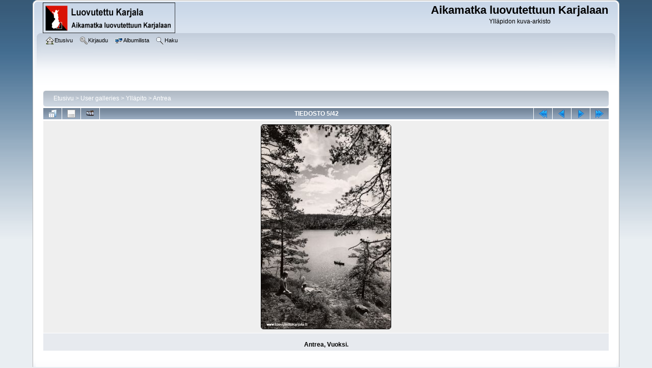

--- FILE ---
content_type: text/html; charset=utf-8
request_url: http://luovutettukarjala.fi/virtu/displayimage.php?pid=15
body_size: 3205
content:
<!DOCTYPE html PUBLIC "-//W3C//DTD XHTML 1.0 Transitional//EN" "http://www.w3.org/TR/xhtml1/DTD/xhtml1-transitional.dtd">

<html xmlns="http://www.w3.org/1999/xhtml" xml:lang="en" lang="en" dir="ltr">
<head>
<meta http-equiv="Content-Type" content="text/html; charset=utf-8" />
<meta http-equiv="Pragma" content="no-cache" />
<title>Antrea - ant1878~0 - Aikamatka luovutettuun Karjalaan</title>
<link rel="start" href="displayimage.php?album=1&amp;pid=11" title="Alkuun" />
<link rel="prev" href="displayimage.php?album=1&amp;pid=9#top_display_media" title="Näytä edellinen tiedosto" />
<link rel="last" href="displayimage.php?album=1&amp;pid=14" title="Loppuun" />
<link rel="next" href="displayimage.php?album=1&amp;pid=16#top_display_media" title="Näytä seuraava tiedosto"/>
<link rel="up" href="thumbnails.php?album=1&amp;page=1" title="Takaisin pienoiskuvasivulle"/>

<link rel="stylesheet" href="css/coppermine.css" type="text/css" />
<link rel="stylesheet" href="themes/curve/style.css" type="text/css" />
<link rel="shortcut icon" href="favicon.ico" />
<script type="text/javascript">
/* <![CDATA[ */
    var js_vars = {"site_url":"http:\/\/luovutettukarjala.fi\/virtu","debug":false,"icon_dir":"images\/icons\/","lang_close":"Sulje","icon_close_path":"images\/icons\/close.png","cookies_allowed":true,"position":"4","album":"1","cat":false,"count":"42","buttons":{"pic_info_title":"N\u00e4yt\u00e4\/piilota tiedoston tiedot","pic_info_btn":"","slideshow_tgt":"displayimage.php?album=1&amp;pid=15&amp;slideshow=5000#top_display_media","slideshow_title":"Diaesitys","slideshow_btn":"","loc":""},"picture_id":"15"};
/* ]]> */
</script>
<script type="text/javascript" src="js/jquery-1.12.4.js"></script>
<script type="text/javascript" src="js/jquery-migrate-1.4.1.js"></script>
<script type="text/javascript" src="js/scripts.js"></script>
<script type="text/javascript" src="js/jquery.greybox.js"></script>
<script type="text/javascript" src="js/jquery.elastic.js"></script>
<script type="text/javascript" src="js/displayimage.js"></script>

</head>
<body>
    
    <div id="cpg_logo_block_outer">
        <div class="cpg_logo_block_inner">
            <div id="cpg_logo_block_logo">
                <a href="index.php">
                    <img src="themes/curve/images/coppermine-logo.png" border="0" width="260" height="60" alt="" />
                </a>
            </div>
            <div id="cpg_logo_block_name">
                <h1>Aikamatka luovutettuun Karjalaan</h1>
                <h3>Ylläpidon kuva-arkisto</h3>
            </div>
            <div class="clearer"></div>
        </div>
    </div>
    <div id="cpg_header_block_outer">
        <div class="cpg_header_block_inner">
            <div id="main_menu">
                    <ul class="dropmenu">
          
                        <!-- BEGIN home -->
                        <li>
                            <a href="index.php" title="Etusivulle" class="firstlevel" ><span class="firstlevel"><img src="images/icons/home.png" border="0" alt="" width="16" height="16" class="icon" />Etusivu</span></a>
                            
                        </li>
                        <!-- END home -->
                        
                        
                        
                        <!-- BEGIN login -->
                        <li>
                            <a href="login.php?referer=displayimage.php%3Fpid%3D15" title="Kirjaudu sisään"  class="firstlevel" ><span class="firstlevel"><img src="images/icons/login.png" border="0" alt="" width="16" height="16" class="icon" />Kirjaudu</span></a>
                        </li>
                        <!-- END login -->
                        
</ul>
                    <ul class="dropmenu">
          
                        
                        <!-- BEGIN album_list -->
                        <li>
                            <a href="index.php?cat=10002" title="Albumilistaan" class="firstlevel" ><span class="firstlevel"><img src="images/icons/alb_mgr.png" border="0" alt="" width="16" height="16" class="icon" />Albumilista</span></a>
                            <ul>
                                <!-- BEGIN lastup -->
                                <li>
                                    <a href="thumbnails.php?album=lastup&amp;cat=-1" title="Näytä uusimmat lisäykset" rel="nofollow"><span><img src="images/icons/last_uploads.png" border="0" alt="" width="16" height="16" class="icon" />Uusimmat lisäykset</span></a>
                                </li>
                                <!-- END lastup -->
                                <!-- BEGIN lastcom -->
                                <li>
                                    <a href="thumbnails.php?album=lastcom&amp;cat=-1" title="Näytä uusimmat kommentit" rel="nofollow"><span><img src="images/icons/comment.png" border="0" alt="" width="16" height="16" class="icon" />Uusimmat kommentit</span></a>
                                </li>
                                <!-- END lastcom -->
                                <!-- BEGIN topn -->
                                <li>
                                    <a href="thumbnails.php?album=topn&amp;cat=-1" title="Näytä katsotuimmat kohteet" rel="nofollow"><span><img src="images/icons/most_viewed.png" border="0" alt="" width="16" height="16" class="icon" />Katsotuimmat</span></a>
                                </li>
                                <!-- END topn -->
                                <!-- BEGIN toprated -->
                                <li>
                                    <a href="thumbnails.php?album=toprated&amp;cat=-1" title="Näytä suosituimmat kohteet" rel="nofollow"><span><img src="images/icons/top_rated.png" border="0" alt="" width="16" height="16" class="icon" />Suosituimmat</span></a>
                                </li>
                                <!-- END toprated -->
                                <!-- BEGIN favpics -->
                                <li>
                                    <a href="thumbnails.php?album=favpics" title="Omiin suosikkeihin" rel="nofollow"><span><img src="images/icons/favorites.png" border="0" alt="" width="16" height="16" class="icon" />Omat suosikit</span></a>
                                </li>
                                <!-- END favpics -->
                            </ul>
                        </li>
                        <!-- END album_list -->
                        <!-- BEGIN search -->
                        <li>
                            <a href="search.php" title="Hae galleriasta"  class="firstlevel" ><span class="firstlevel"><img src="images/icons/search.png" border="0" alt="" width="16" height="16" class="icon" />Haku</span></a>
                        </li>
                        <!-- END search -->
</ul>
                    
            </div><!-- Begin IE7 support --><img src="images/spacer.gif" class="menuheight" alt="" /><!-- End IE7 support -->
            <div class="clearer"></div>
            
        </div>
    </div>
    <div id="cpg_main_block_outer">
        <div class="cpg_main_block_inner">
            
<!-- Start standard table -->
<table align="center" width="100%" cellspacing="1" cellpadding="0" class="maintable ">

        <tr>
            <td colspan="3" align="left">
                <div class="cpg_starttable_outer">
                    <div class="cpg_starttable_inner">
                        <table width="100%" cellpadding="0" cellspacing="0" border="0">
                            <tr>
                                <td class="statlink">
                                    <a href="index.php">Etusivu</a> > <a href="index.php?cat=1">User galleries</a> > <a href="index.php?cat=10002">Ylläpito</a> > <a href="thumbnails.php?album=1">Antrea</a>
                                </td>
                                <td class="statlink">
                                    <img src="images/spacer.gif" width="1" height="25" border="0" alt="" />
                                </td>
                            </tr>
                        </table>
                    </div>
                </div>
            </td>
        </tr>
</table>
<!-- End standard table -->
<a name="top_display_media"></a>
<!-- Start standard table -->
<table align="center" width="100%" cellspacing="1" cellpadding="0" class="maintable ">

        <tr>
                <td align="center" valign="middle" class="navmenu" width="48"><a href="thumbnails.php?album=1&amp;page=1" class="navmenu_pic" title="Takaisin pienoiskuvasivulle"><img src="images/navbar/thumbnails.png" align="middle" border="0" alt="Takaisin pienoiskuvasivulle" /></a></td>
<!-- BEGIN pic_info_button -->
                <!-- button will be added by displayimage.js -->
                <td id="pic_info_button" align="center" valign="middle" class="navmenu" width="48"></td>
<!-- END pic_info_button -->
<!-- BEGIN slideshow_button -->
                <!-- button will be added by displayimage.js -->
                <td id="slideshow_button" align="center" valign="middle" class="navmenu" width="48"></td>
<!-- END slideshow_button -->
                <td align="center" valign="middle" class="navmenu" width="100%">TIEDOSTO 5/42</td>


<!-- BEGIN nav_start -->
                <td align="center" valign="middle" class="navmenu" width="48"><a href="displayimage.php?album=1&amp;pid=11#top_display_media" class="navmenu_pic" title="Alkuun"><img src="images/navbar/start.png" border="0" align="middle" alt="Alkuun" /></a></td>
<!-- END nav_start -->
<!-- BEGIN nav_prev -->
                <td align="center" valign="middle" class="navmenu" width="48"><a href="displayimage.php?album=1&amp;pid=9#top_display_media" class="navmenu_pic" title="Näytä edellinen tiedosto"><img src="images/navbar/prev.png" border="0" align="middle" alt="Näytä edellinen tiedosto" /></a></td>
<!-- END nav_prev -->
<!-- BEGIN nav_next -->
                <td align="center" valign="middle" class="navmenu" width="48"><a href="displayimage.php?album=1&amp;pid=16#top_display_media" class="navmenu_pic" title="Näytä seuraava tiedosto"><img src="images/navbar/next.png" border="0" align="middle" alt="Näytä seuraava tiedosto" /></a></td>
<!-- END nav_next -->
<!-- BEGIN nav_end -->
                <td align="center" valign="middle" class="navmenu" width="48"><a href="displayimage.php?album=1&amp;pid=14#top_display_media" class="navmenu_pic" title="Loppuun"><img src="images/navbar/end.png" border="0" align="middle" alt="Loppuun" /></a></td>
<!-- END nav_end -->

        </tr>
</table>
<!-- End standard table -->

<!-- Start standard table -->
<table align="center" width="100%" cellspacing="1" cellpadding="0" class="maintable ">
        <tr>
                <td align="center" class="display_media" nowrap="nowrap">
                        <table width="100%" cellspacing="2" cellpadding="0">
                                <tr>
                                        <td align="center" style="{SLIDESHOW_STYLE}">
                                                <a href="javascript:;" onclick="MM_openBrWindow('displayimage.php?pid=15&amp;fullsize=1','202085163269323023280f3','scrollbars=no,toolbar=no,status=no,resizable=yes,width=515,height=804')"><img src="albums/userpics/10002/normal_ant1878~0.jpg" width="254" height="400" class="image" border="0" alt="Antrea, Vuoksi.
" title="Klikkaa kuvaa nähdäksesi se täysikokoisena
==============
Antrea, Vuoksi.
" /><br /></a>

                                        </td>
                                </tr>
                        </table>
                </td>
            </tr>
            <tr>
                <td>
                        <table width="100%" cellspacing="2" cellpadding="0" class="tableb tableb_alternate">
                                        <tr>
                                                <td align="center">
                                                        
                                                </td>
                                        </tr>
                        </table>


<!-- BEGIN img_desc -->
                        <table cellpadding="0" cellspacing="0" class="tableb tableb_alternate" width="100%">

<!-- BEGIN caption -->
                                <tr>
                                        <td class="tableb tableb_alternate"><h2 class="pic_caption">
                                                Antrea, Vuoksi.
                                        </h2></td>
                                </tr>
<!-- END caption -->
                        </table>
<!-- END img_desc -->
                </td>
        </tr>
</table>
<!-- End standard table -->

<div id="picinfo" style="display: none;">

<!-- Start standard table -->
<table align="center" width="100%" cellspacing="1" cellpadding="0" class="maintable ">
        <tr><td colspan="2" class="tableh2">Tiedoston tiedot</td></tr>
        <tr><td class="tableb tableb_alternate" valign="top" >Tiedostonimi:</td><td class="tableb tableb_alternate">ant1878~0.jpg</td></tr>
        <tr><td class="tableb tableb_alternate" valign="top" >Albumin nimi:</td><td class="tableb tableb_alternate"><span class="alblink"><a href="profile.php?uid=2">Ylläpito</a> / <a href="thumbnails.php?album=1">Antrea</a></span></td></tr>
        <tr><td class="tableb tableb_alternate" valign="top" >Pitäjä, kylä:</td><td class="tableb tableb_alternate">Antrea</td></tr>
        <tr><td class="tableb tableb_alternate" valign="top" >Kuvan omistaja:</td><td class="tableb tableb_alternate">Karjalan Liitto ry.</td></tr>
        <tr><td class="tableb tableb_alternate" valign="top" >Tiedostokoko:</td><td class="tableb tableb_alternate"><span dir="ltr">387&nbsp;kt</span></td></tr>
        <tr><td class="tableb tableb_alternate" valign="top" >Lisätty galleriaan:</td><td class="tableb tableb_alternate">%19.%01.%2013</td></tr>
        <tr><td class="tableb tableb_alternate" valign="top" >Tarkkuus:</td><td class="tableb tableb_alternate">510 x 801 pikseliä</td></tr>
        <tr><td class="tableb tableb_alternate" valign="top" >Katseltu:</td><td class="tableb tableb_alternate">1470 kertaa</td></tr>
        <tr><td class="tableb tableb_alternate" valign="top" >URL:</td><td class="tableb tableb_alternate"><a href="http://luovutettukarjala.fi/virtu/displayimage.php?pid=15" >http://luovutettukarjala.fi/virtu/displayimage.php?pid=15</a></td></tr>
        <tr><td class="tableb tableb_alternate" valign="top" >Suosikit:</td><td class="tableb tableb_alternate"><a href="addfav.php?pid=15&amp;referer=displayimage.php%3Fpid%3D15" >Lisää suosikkeihin</a></td></tr>
</table>
<!-- End standard table -->
</div>
<a name="comments_top"></a><div id="comments">
</div>

            <br /> <!-- workaround for issue 64492 - do not remove the line break! -->
        </div>
    </div>
    <div id="cpg_footer_block_outer">
        <div class="cpg_footer_block_inner">
            
            
<div class="footer" align="center" style="padding:10px;display:block;visibility:visible; font-family: Verdana,Arial,sans-serif;">Powered by <a href="https://coppermine-gallery.com/" title="Coppermine Photo Gallery" rel="external">Coppermine Photo Gallery</a></div>
        </div>
    </div>
<!--Coppermine Photo Gallery 1.6.27 (stable)-->
</body>
</html>